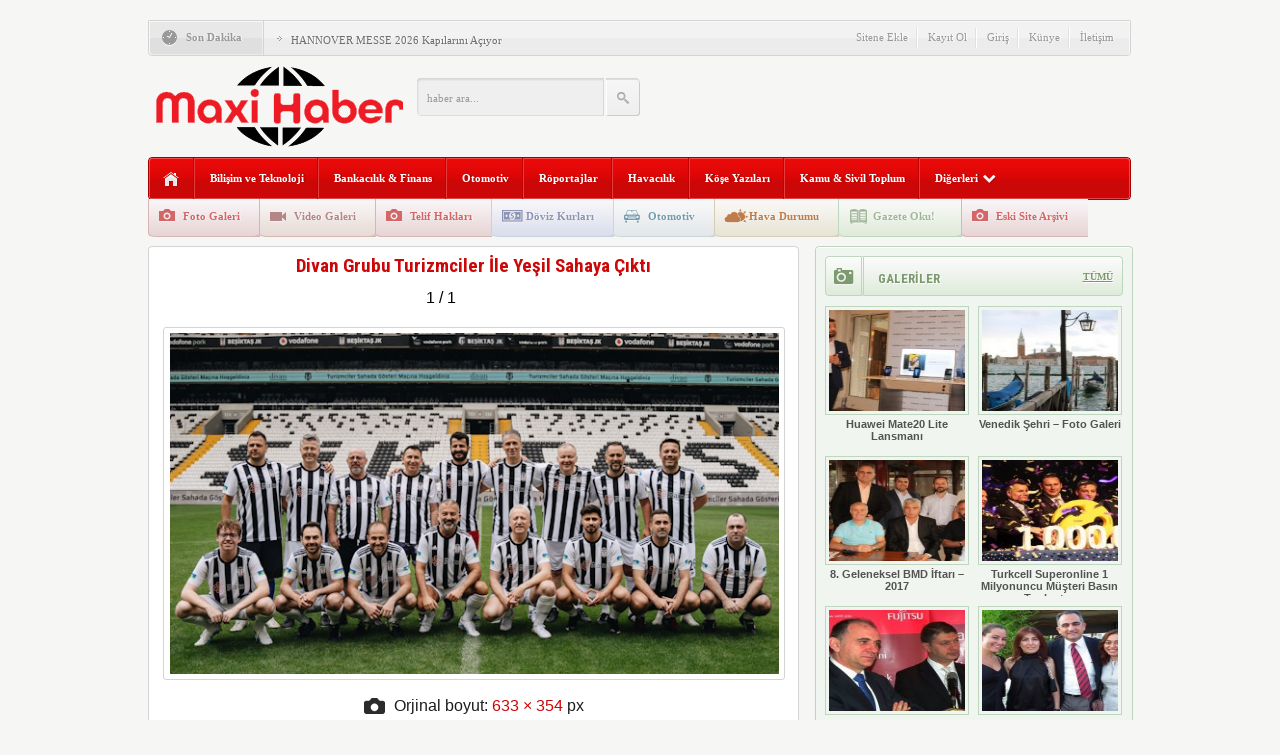

--- FILE ---
content_type: text/html; charset=UTF-8
request_url: https://www.maxihaber.net/divan-grubu-turizmciler-ile-yesil-sahaya-cikti/mh_divan_grubu_yesil_sahada/
body_size: 12615
content:
<!DOCTYPE html PUBLIC "-//W3C//DTD XHTML 1.0 Transitional//EN" "http://www.w3.org/TR/xhtml1/DTD/xhtml1-transitional.dtd">
<html xmlns="http://www.w3.org/1999/xhtml" xml:lang="tr" lang="tr">
<head>
	<meta http-equiv="content-type" content="text/html; charset=utf-8" />
    <meta name="viewport" content="width=device-width, initial-scale=1, maximum-scale=1">
	<title>mh_divan_grubu_yesil_sahada - Maxi Haber  &raquo;  Maxi Haber  2004&#039;den beri yayındayız</title>
	<meta name="content-language" content="tr" />
    <meta name="rating" content="general" />
    <link rel="stylesheet" type="text/css" media="screen" href="https://www.maxihaber.net/wp-content/themes/HaberMatikV3/style.css" /> 
    <link rel="stylesheet" type="text/css" href="https://www.maxihaber.net/wp-content/themes/HaberMatikV3/v3.css" />
     <link rel="stylesheet" type="text/css" href="https://www.maxihaber.net/wp-content/themes/HaberMatikV3/css/kirmizi.css" />
    <link href='https://fonts.googleapis.com/css?family=Roboto+Condensed:700&subset=latin,latin-ext' rel='stylesheet' type='text/css'/>
	<script type="text/javascript" src="https://www.maxihaber.net/wp-content/themes/HaberMatikV3/js/jquery-1.8.3.min.js"></script>
	<script type="text/javascript" src="https://www.maxihaber.net/wp-content/themes/HaberMatikV3/js/v3.js"></script>
	<script type="text/javascript">
	$(document).ready(function(){function a(a){var b="islem=namaz&sehir="+a;$.ajax({type:"POST",data:b,url:"https://www.maxihaber.net/wp-content/themes/HaberMatikV3/lib/faziletapi.php",success:function(a){$(".namazicerik").html(a)},error:function(){$(".namazicerik").html("<strong>HATA<br /><span>Ajax Error</span></strong>")}})}function b(){var a="islem=hadis";$.ajax({type:"POST",data:a,url:"https://www.maxihaber.net/wp-content/themes/HaberMatikV3/lib/faziletapi.php",success:function(a){$(".hadisicerik").html(a)},error:function(){$(".hadisicerik").html("<strong>HATA<br /><span>Ajax Error</span></strong>")}})}$(".namazsehir").on("change",function(){$(".namazicerik").html('<div class="yukleniyor">Yükleniyor<br><img src="https://www.maxihaber.net/wp-content/themes/HaberMatikV3/images/hava/spinner.gif" width="66" height="66" /></div>'),sehir=$(this).val(),a(sehir)}).change(),b()}),$(document).ready(function(){$("#slider").easySlider({nextId:"slidersurnext",prevId:"slidersurprev"}),$("a.font-down").click(function(){var a=$(".font-dinamik p").css("font-size").split("px"),b=parseInt(a[0])-1;return b>9&&($(".font-dinamik p").css("font-size",b+"px"),$(".font-dinamik strong").css("font-size",b+"px"),$(".font-dinamik a").css("font-size",b+"px"),$(".font-dinamik span").css("font-size",b+"px"),$(".font-dinamik p").css("line-height",b+5+"px")),!1}),$("a.font-up").click(function(){var a=$(".font-dinamik p").css("font-size").split("px"),b=parseInt(a[0])+1;return b<30&&($(".font-dinamik p").css("font-size",b+"px"),$(".font-dinamik strong").css("font-size",b+"px"),$(".font-dinamik a").css("font-size",b+"px"),$(".font-dinamik span").css("font-size",b+"px"),$(".font-dinamik p").css("line-height",b+5+"px")),!1})});
	</script>
    <link rel="alternate" type="application/rss+xml" title="RSS 2.0" href="https://www.maxihaber.net/feed/" />
    <link rel="alternate" type="text/xml" title="RSS .92" href="https://www.maxihaber.net/feed/rss/" />
    <link rel="alternate" type="application/atom+xml" title="Atom 0.3" href="https://www.maxihaber.net/feed/atom/" /> 
    <link rel="pingback" href="https://www.maxihaber.net/xmlrpc.php" />
    <meta name='robots' content='index, follow, max-image-preview:large, max-snippet:-1, max-video-preview:-1' />

	<!-- This site is optimized with the Yoast SEO plugin v22.6 - https://yoast.com/wordpress/plugins/seo/ -->
	<link rel="canonical" href="https://www.maxihaber.net/divan-grubu-turizmciler-ile-yesil-sahaya-cikti/mh_divan_grubu_yesil_sahada/" />
	<meta property="og:locale" content="tr_TR" />
	<meta property="og:type" content="article" />
	<meta property="og:title" content="mh_divan_grubu_yesil_sahada - Maxi Haber" />
	<meta property="og:url" content="https://www.maxihaber.net/divan-grubu-turizmciler-ile-yesil-sahaya-cikti/mh_divan_grubu_yesil_sahada/" />
	<meta property="og:site_name" content="Maxi Haber" />
	<meta property="og:image" content="https://www.maxihaber.net/divan-grubu-turizmciler-ile-yesil-sahaya-cikti/mh_divan_grubu_yesil_sahada" />
	<meta property="og:image:width" content="1" />
	<meta property="og:image:height" content="1" />
	<meta property="og:image:type" content="image/jpeg" />
	<meta name="twitter:card" content="summary_large_image" />
	<script type="application/ld+json" class="yoast-schema-graph">{"@context":"https://schema.org","@graph":[{"@type":"WebPage","@id":"https://www.maxihaber.net/divan-grubu-turizmciler-ile-yesil-sahaya-cikti/mh_divan_grubu_yesil_sahada/","url":"https://www.maxihaber.net/divan-grubu-turizmciler-ile-yesil-sahaya-cikti/mh_divan_grubu_yesil_sahada/","name":"mh_divan_grubu_yesil_sahada - Maxi Haber","isPartOf":{"@id":"https://www.maxihaber.net/#website"},"primaryImageOfPage":{"@id":"https://www.maxihaber.net/divan-grubu-turizmciler-ile-yesil-sahaya-cikti/mh_divan_grubu_yesil_sahada/#primaryimage"},"image":{"@id":"https://www.maxihaber.net/divan-grubu-turizmciler-ile-yesil-sahaya-cikti/mh_divan_grubu_yesil_sahada/#primaryimage"},"thumbnailUrl":"https://www.maxihaber.net/wp-content/uploads/2023/06/mh_divan_grubu_yesil_sahada.jpg","datePublished":"2023-06-16T01:14:45+00:00","dateModified":"2023-06-16T01:14:45+00:00","breadcrumb":{"@id":"https://www.maxihaber.net/divan-grubu-turizmciler-ile-yesil-sahaya-cikti/mh_divan_grubu_yesil_sahada/#breadcrumb"},"inLanguage":"tr","potentialAction":[{"@type":"ReadAction","target":["https://www.maxihaber.net/divan-grubu-turizmciler-ile-yesil-sahaya-cikti/mh_divan_grubu_yesil_sahada/"]}]},{"@type":"ImageObject","inLanguage":"tr","@id":"https://www.maxihaber.net/divan-grubu-turizmciler-ile-yesil-sahaya-cikti/mh_divan_grubu_yesil_sahada/#primaryimage","url":"https://www.maxihaber.net/wp-content/uploads/2023/06/mh_divan_grubu_yesil_sahada.jpg","contentUrl":"https://www.maxihaber.net/wp-content/uploads/2023/06/mh_divan_grubu_yesil_sahada.jpg","width":633,"height":354},{"@type":"BreadcrumbList","@id":"https://www.maxihaber.net/divan-grubu-turizmciler-ile-yesil-sahaya-cikti/mh_divan_grubu_yesil_sahada/#breadcrumb","itemListElement":[{"@type":"ListItem","position":1,"name":"Ana sayfa","item":"https://www.maxihaber.net/"},{"@type":"ListItem","position":2,"name":"Divan Grubu Turizmciler İle Yeşil Sahaya Çıktı","item":"https://www.maxihaber.net/divan-grubu-turizmciler-ile-yesil-sahaya-cikti/"},{"@type":"ListItem","position":3,"name":"mh_divan_grubu_yesil_sahada"}]},{"@type":"WebSite","@id":"https://www.maxihaber.net/#website","url":"https://www.maxihaber.net/","name":"Maxi Haber","description":"2004&#039;den beri yayındayız","publisher":{"@id":"https://www.maxihaber.net/#organization"},"potentialAction":[{"@type":"SearchAction","target":{"@type":"EntryPoint","urlTemplate":"https://www.maxihaber.net/?s={search_term_string}"},"query-input":"required name=search_term_string"}],"inLanguage":"tr"},{"@type":"Organization","@id":"https://www.maxihaber.net/#organization","name":"Maxi Haber","url":"https://www.maxihaber.net/","logo":{"@type":"ImageObject","inLanguage":"tr","@id":"https://www.maxihaber.net/#/schema/logo/image/","url":"https://www.maxihaber.net/wp-content/uploads/2021/12/logo_yuksek_beyaz_fon_georgia_bold.png","contentUrl":"https://www.maxihaber.net/wp-content/uploads/2021/12/logo_yuksek_beyaz_fon_georgia_bold.png","width":5000,"height":2000,"caption":"Maxi Haber"},"image":{"@id":"https://www.maxihaber.net/#/schema/logo/image/"}}]}</script>
	<!-- / Yoast SEO plugin. -->


<link rel="alternate" type="application/rss+xml" title="Maxi Haber &raquo; mh_divan_grubu_yesil_sahada yorum beslemesi" href="https://www.maxihaber.net/divan-grubu-turizmciler-ile-yesil-sahaya-cikti/mh_divan_grubu_yesil_sahada/feed/" />
<script type="text/javascript">
window._wpemojiSettings = {"baseUrl":"https:\/\/s.w.org\/images\/core\/emoji\/14.0.0\/72x72\/","ext":".png","svgUrl":"https:\/\/s.w.org\/images\/core\/emoji\/14.0.0\/svg\/","svgExt":".svg","source":{"concatemoji":"https:\/\/www.maxihaber.net\/wp-includes\/js\/wp-emoji-release.min.js?ver=6.3"}};
/*! This file is auto-generated */
!function(i,n){var o,s,e;function c(e){try{var t={supportTests:e,timestamp:(new Date).valueOf()};sessionStorage.setItem(o,JSON.stringify(t))}catch(e){}}function p(e,t,n){e.clearRect(0,0,e.canvas.width,e.canvas.height),e.fillText(t,0,0);var t=new Uint32Array(e.getImageData(0,0,e.canvas.width,e.canvas.height).data),r=(e.clearRect(0,0,e.canvas.width,e.canvas.height),e.fillText(n,0,0),new Uint32Array(e.getImageData(0,0,e.canvas.width,e.canvas.height).data));return t.every(function(e,t){return e===r[t]})}function u(e,t,n){switch(t){case"flag":return n(e,"\ud83c\udff3\ufe0f\u200d\u26a7\ufe0f","\ud83c\udff3\ufe0f\u200b\u26a7\ufe0f")?!1:!n(e,"\ud83c\uddfa\ud83c\uddf3","\ud83c\uddfa\u200b\ud83c\uddf3")&&!n(e,"\ud83c\udff4\udb40\udc67\udb40\udc62\udb40\udc65\udb40\udc6e\udb40\udc67\udb40\udc7f","\ud83c\udff4\u200b\udb40\udc67\u200b\udb40\udc62\u200b\udb40\udc65\u200b\udb40\udc6e\u200b\udb40\udc67\u200b\udb40\udc7f");case"emoji":return!n(e,"\ud83e\udef1\ud83c\udffb\u200d\ud83e\udef2\ud83c\udfff","\ud83e\udef1\ud83c\udffb\u200b\ud83e\udef2\ud83c\udfff")}return!1}function f(e,t,n){var r="undefined"!=typeof WorkerGlobalScope&&self instanceof WorkerGlobalScope?new OffscreenCanvas(300,150):i.createElement("canvas"),a=r.getContext("2d",{willReadFrequently:!0}),o=(a.textBaseline="top",a.font="600 32px Arial",{});return e.forEach(function(e){o[e]=t(a,e,n)}),o}function t(e){var t=i.createElement("script");t.src=e,t.defer=!0,i.head.appendChild(t)}"undefined"!=typeof Promise&&(o="wpEmojiSettingsSupports",s=["flag","emoji"],n.supports={everything:!0,everythingExceptFlag:!0},e=new Promise(function(e){i.addEventListener("DOMContentLoaded",e,{once:!0})}),new Promise(function(t){var n=function(){try{var e=JSON.parse(sessionStorage.getItem(o));if("object"==typeof e&&"number"==typeof e.timestamp&&(new Date).valueOf()<e.timestamp+604800&&"object"==typeof e.supportTests)return e.supportTests}catch(e){}return null}();if(!n){if("undefined"!=typeof Worker&&"undefined"!=typeof OffscreenCanvas&&"undefined"!=typeof URL&&URL.createObjectURL&&"undefined"!=typeof Blob)try{var e="postMessage("+f.toString()+"("+[JSON.stringify(s),u.toString(),p.toString()].join(",")+"));",r=new Blob([e],{type:"text/javascript"}),a=new Worker(URL.createObjectURL(r),{name:"wpTestEmojiSupports"});return void(a.onmessage=function(e){c(n=e.data),a.terminate(),t(n)})}catch(e){}c(n=f(s,u,p))}t(n)}).then(function(e){for(var t in e)n.supports[t]=e[t],n.supports.everything=n.supports.everything&&n.supports[t],"flag"!==t&&(n.supports.everythingExceptFlag=n.supports.everythingExceptFlag&&n.supports[t]);n.supports.everythingExceptFlag=n.supports.everythingExceptFlag&&!n.supports.flag,n.DOMReady=!1,n.readyCallback=function(){n.DOMReady=!0}}).then(function(){return e}).then(function(){var e;n.supports.everything||(n.readyCallback(),(e=n.source||{}).concatemoji?t(e.concatemoji):e.wpemoji&&e.twemoji&&(t(e.twemoji),t(e.wpemoji)))}))}((window,document),window._wpemojiSettings);
</script>
<style type="text/css">
img.wp-smiley,
img.emoji {
	display: inline !important;
	border: none !important;
	box-shadow: none !important;
	height: 1em !important;
	width: 1em !important;
	margin: 0 0.07em !important;
	vertical-align: -0.1em !important;
	background: none !important;
	padding: 0 !important;
}
</style>
	
<link rel='stylesheet' id='wp-block-library-css' href='https://www.maxihaber.net/wp-includes/css/dist/block-library/style.min.css?ver=6.3' type='text/css' media='all' />
<style id='classic-theme-styles-inline-css' type='text/css'>
/*! This file is auto-generated */
.wp-block-button__link{color:#fff;background-color:#32373c;border-radius:9999px;box-shadow:none;text-decoration:none;padding:calc(.667em + 2px) calc(1.333em + 2px);font-size:1.125em}.wp-block-file__button{background:#32373c;color:#fff;text-decoration:none}
</style>
<style id='global-styles-inline-css' type='text/css'>
body{--wp--preset--color--black: #000000;--wp--preset--color--cyan-bluish-gray: #abb8c3;--wp--preset--color--white: #ffffff;--wp--preset--color--pale-pink: #f78da7;--wp--preset--color--vivid-red: #cf2e2e;--wp--preset--color--luminous-vivid-orange: #ff6900;--wp--preset--color--luminous-vivid-amber: #fcb900;--wp--preset--color--light-green-cyan: #7bdcb5;--wp--preset--color--vivid-green-cyan: #00d084;--wp--preset--color--pale-cyan-blue: #8ed1fc;--wp--preset--color--vivid-cyan-blue: #0693e3;--wp--preset--color--vivid-purple: #9b51e0;--wp--preset--gradient--vivid-cyan-blue-to-vivid-purple: linear-gradient(135deg,rgba(6,147,227,1) 0%,rgb(155,81,224) 100%);--wp--preset--gradient--light-green-cyan-to-vivid-green-cyan: linear-gradient(135deg,rgb(122,220,180) 0%,rgb(0,208,130) 100%);--wp--preset--gradient--luminous-vivid-amber-to-luminous-vivid-orange: linear-gradient(135deg,rgba(252,185,0,1) 0%,rgba(255,105,0,1) 100%);--wp--preset--gradient--luminous-vivid-orange-to-vivid-red: linear-gradient(135deg,rgba(255,105,0,1) 0%,rgb(207,46,46) 100%);--wp--preset--gradient--very-light-gray-to-cyan-bluish-gray: linear-gradient(135deg,rgb(238,238,238) 0%,rgb(169,184,195) 100%);--wp--preset--gradient--cool-to-warm-spectrum: linear-gradient(135deg,rgb(74,234,220) 0%,rgb(151,120,209) 20%,rgb(207,42,186) 40%,rgb(238,44,130) 60%,rgb(251,105,98) 80%,rgb(254,248,76) 100%);--wp--preset--gradient--blush-light-purple: linear-gradient(135deg,rgb(255,206,236) 0%,rgb(152,150,240) 100%);--wp--preset--gradient--blush-bordeaux: linear-gradient(135deg,rgb(254,205,165) 0%,rgb(254,45,45) 50%,rgb(107,0,62) 100%);--wp--preset--gradient--luminous-dusk: linear-gradient(135deg,rgb(255,203,112) 0%,rgb(199,81,192) 50%,rgb(65,88,208) 100%);--wp--preset--gradient--pale-ocean: linear-gradient(135deg,rgb(255,245,203) 0%,rgb(182,227,212) 50%,rgb(51,167,181) 100%);--wp--preset--gradient--electric-grass: linear-gradient(135deg,rgb(202,248,128) 0%,rgb(113,206,126) 100%);--wp--preset--gradient--midnight: linear-gradient(135deg,rgb(2,3,129) 0%,rgb(40,116,252) 100%);--wp--preset--font-size--small: 13px;--wp--preset--font-size--medium: 20px;--wp--preset--font-size--large: 36px;--wp--preset--font-size--x-large: 42px;--wp--preset--spacing--20: 0.44rem;--wp--preset--spacing--30: 0.67rem;--wp--preset--spacing--40: 1rem;--wp--preset--spacing--50: 1.5rem;--wp--preset--spacing--60: 2.25rem;--wp--preset--spacing--70: 3.38rem;--wp--preset--spacing--80: 5.06rem;--wp--preset--shadow--natural: 6px 6px 9px rgba(0, 0, 0, 0.2);--wp--preset--shadow--deep: 12px 12px 50px rgba(0, 0, 0, 0.4);--wp--preset--shadow--sharp: 6px 6px 0px rgba(0, 0, 0, 0.2);--wp--preset--shadow--outlined: 6px 6px 0px -3px rgba(255, 255, 255, 1), 6px 6px rgba(0, 0, 0, 1);--wp--preset--shadow--crisp: 6px 6px 0px rgba(0, 0, 0, 1);}:where(.is-layout-flex){gap: 0.5em;}:where(.is-layout-grid){gap: 0.5em;}body .is-layout-flow > .alignleft{float: left;margin-inline-start: 0;margin-inline-end: 2em;}body .is-layout-flow > .alignright{float: right;margin-inline-start: 2em;margin-inline-end: 0;}body .is-layout-flow > .aligncenter{margin-left: auto !important;margin-right: auto !important;}body .is-layout-constrained > .alignleft{float: left;margin-inline-start: 0;margin-inline-end: 2em;}body .is-layout-constrained > .alignright{float: right;margin-inline-start: 2em;margin-inline-end: 0;}body .is-layout-constrained > .aligncenter{margin-left: auto !important;margin-right: auto !important;}body .is-layout-constrained > :where(:not(.alignleft):not(.alignright):not(.alignfull)){max-width: var(--wp--style--global--content-size);margin-left: auto !important;margin-right: auto !important;}body .is-layout-constrained > .alignwide{max-width: var(--wp--style--global--wide-size);}body .is-layout-flex{display: flex;}body .is-layout-flex{flex-wrap: wrap;align-items: center;}body .is-layout-flex > *{margin: 0;}body .is-layout-grid{display: grid;}body .is-layout-grid > *{margin: 0;}:where(.wp-block-columns.is-layout-flex){gap: 2em;}:where(.wp-block-columns.is-layout-grid){gap: 2em;}:where(.wp-block-post-template.is-layout-flex){gap: 1.25em;}:where(.wp-block-post-template.is-layout-grid){gap: 1.25em;}.has-black-color{color: var(--wp--preset--color--black) !important;}.has-cyan-bluish-gray-color{color: var(--wp--preset--color--cyan-bluish-gray) !important;}.has-white-color{color: var(--wp--preset--color--white) !important;}.has-pale-pink-color{color: var(--wp--preset--color--pale-pink) !important;}.has-vivid-red-color{color: var(--wp--preset--color--vivid-red) !important;}.has-luminous-vivid-orange-color{color: var(--wp--preset--color--luminous-vivid-orange) !important;}.has-luminous-vivid-amber-color{color: var(--wp--preset--color--luminous-vivid-amber) !important;}.has-light-green-cyan-color{color: var(--wp--preset--color--light-green-cyan) !important;}.has-vivid-green-cyan-color{color: var(--wp--preset--color--vivid-green-cyan) !important;}.has-pale-cyan-blue-color{color: var(--wp--preset--color--pale-cyan-blue) !important;}.has-vivid-cyan-blue-color{color: var(--wp--preset--color--vivid-cyan-blue) !important;}.has-vivid-purple-color{color: var(--wp--preset--color--vivid-purple) !important;}.has-black-background-color{background-color: var(--wp--preset--color--black) !important;}.has-cyan-bluish-gray-background-color{background-color: var(--wp--preset--color--cyan-bluish-gray) !important;}.has-white-background-color{background-color: var(--wp--preset--color--white) !important;}.has-pale-pink-background-color{background-color: var(--wp--preset--color--pale-pink) !important;}.has-vivid-red-background-color{background-color: var(--wp--preset--color--vivid-red) !important;}.has-luminous-vivid-orange-background-color{background-color: var(--wp--preset--color--luminous-vivid-orange) !important;}.has-luminous-vivid-amber-background-color{background-color: var(--wp--preset--color--luminous-vivid-amber) !important;}.has-light-green-cyan-background-color{background-color: var(--wp--preset--color--light-green-cyan) !important;}.has-vivid-green-cyan-background-color{background-color: var(--wp--preset--color--vivid-green-cyan) !important;}.has-pale-cyan-blue-background-color{background-color: var(--wp--preset--color--pale-cyan-blue) !important;}.has-vivid-cyan-blue-background-color{background-color: var(--wp--preset--color--vivid-cyan-blue) !important;}.has-vivid-purple-background-color{background-color: var(--wp--preset--color--vivid-purple) !important;}.has-black-border-color{border-color: var(--wp--preset--color--black) !important;}.has-cyan-bluish-gray-border-color{border-color: var(--wp--preset--color--cyan-bluish-gray) !important;}.has-white-border-color{border-color: var(--wp--preset--color--white) !important;}.has-pale-pink-border-color{border-color: var(--wp--preset--color--pale-pink) !important;}.has-vivid-red-border-color{border-color: var(--wp--preset--color--vivid-red) !important;}.has-luminous-vivid-orange-border-color{border-color: var(--wp--preset--color--luminous-vivid-orange) !important;}.has-luminous-vivid-amber-border-color{border-color: var(--wp--preset--color--luminous-vivid-amber) !important;}.has-light-green-cyan-border-color{border-color: var(--wp--preset--color--light-green-cyan) !important;}.has-vivid-green-cyan-border-color{border-color: var(--wp--preset--color--vivid-green-cyan) !important;}.has-pale-cyan-blue-border-color{border-color: var(--wp--preset--color--pale-cyan-blue) !important;}.has-vivid-cyan-blue-border-color{border-color: var(--wp--preset--color--vivid-cyan-blue) !important;}.has-vivid-purple-border-color{border-color: var(--wp--preset--color--vivid-purple) !important;}.has-vivid-cyan-blue-to-vivid-purple-gradient-background{background: var(--wp--preset--gradient--vivid-cyan-blue-to-vivid-purple) !important;}.has-light-green-cyan-to-vivid-green-cyan-gradient-background{background: var(--wp--preset--gradient--light-green-cyan-to-vivid-green-cyan) !important;}.has-luminous-vivid-amber-to-luminous-vivid-orange-gradient-background{background: var(--wp--preset--gradient--luminous-vivid-amber-to-luminous-vivid-orange) !important;}.has-luminous-vivid-orange-to-vivid-red-gradient-background{background: var(--wp--preset--gradient--luminous-vivid-orange-to-vivid-red) !important;}.has-very-light-gray-to-cyan-bluish-gray-gradient-background{background: var(--wp--preset--gradient--very-light-gray-to-cyan-bluish-gray) !important;}.has-cool-to-warm-spectrum-gradient-background{background: var(--wp--preset--gradient--cool-to-warm-spectrum) !important;}.has-blush-light-purple-gradient-background{background: var(--wp--preset--gradient--blush-light-purple) !important;}.has-blush-bordeaux-gradient-background{background: var(--wp--preset--gradient--blush-bordeaux) !important;}.has-luminous-dusk-gradient-background{background: var(--wp--preset--gradient--luminous-dusk) !important;}.has-pale-ocean-gradient-background{background: var(--wp--preset--gradient--pale-ocean) !important;}.has-electric-grass-gradient-background{background: var(--wp--preset--gradient--electric-grass) !important;}.has-midnight-gradient-background{background: var(--wp--preset--gradient--midnight) !important;}.has-small-font-size{font-size: var(--wp--preset--font-size--small) !important;}.has-medium-font-size{font-size: var(--wp--preset--font-size--medium) !important;}.has-large-font-size{font-size: var(--wp--preset--font-size--large) !important;}.has-x-large-font-size{font-size: var(--wp--preset--font-size--x-large) !important;}
.wp-block-navigation a:where(:not(.wp-element-button)){color: inherit;}
:where(.wp-block-post-template.is-layout-flex){gap: 1.25em;}:where(.wp-block-post-template.is-layout-grid){gap: 1.25em;}
:where(.wp-block-columns.is-layout-flex){gap: 2em;}:where(.wp-block-columns.is-layout-grid){gap: 2em;}
.wp-block-pullquote{font-size: 1.5em;line-height: 1.6;}
</style>
<link rel="https://api.w.org/" href="https://www.maxihaber.net/wp-json/" /><link rel="alternate" type="application/json" href="https://www.maxihaber.net/wp-json/wp/v2/media/56000" /><link rel='shortlink' href='https://www.maxihaber.net/?p=56000' />
<link rel="alternate" type="application/json+oembed" href="https://www.maxihaber.net/wp-json/oembed/1.0/embed?url=https%3A%2F%2Fwww.maxihaber.net%2Fdivan-grubu-turizmciler-ile-yesil-sahaya-cikti%2Fmh_divan_grubu_yesil_sahada%2F" />
<link rel="alternate" type="text/xml+oembed" href="https://www.maxihaber.net/wp-json/oembed/1.0/embed?url=https%3A%2F%2Fwww.maxihaber.net%2Fdivan-grubu-turizmciler-ile-yesil-sahaya-cikti%2Fmh_divan_grubu_yesil_sahada%2F&#038;format=xml" />

 
<!-- HaberMatik Mobil V1.1 --> 
 
 

 
<!-- HaberMatik V3.2 --> 
 
 
<script type="text/javascript">

var HMthemeUri = 'https://www.maxihaber.net/wp-content/themes/HaberMatikV3'; 

</script>    <meta property="fb:app_id" content="" />
    <meta property="og:title" content="mh_divan_grubu_yesil_sahada" />
    <meta property="og:type" content="article" />
    <meta property="og:description" content="" />
    <meta property="og:image" content="" />
    <meta property="og:url" content="https://www.maxihaber.net/divan-grubu-turizmciler-ile-yesil-sahaya-cikti/mh_divan_grubu_yesil_sahada/" /> 
	<link rel="shortcut icon" href="https://www.maxihaber.net/wp-content/uploads/2020/04/maxihaber_favicon.jpg" />
</head>
<body data-rsssl=1  class="attachment attachment-template-default single single-attachment postid-56000 attachmentid-56000 attachment-jpeg">
<div class="hmv3">		
	<div class="header">
          
   
		<div class="sondakika">
			<div class="sonsol"> <p>Son Dakika</p> </div>
			<div class="sonorta">
				<p class="icon"><img src="https://www.maxihaber.net/wp-content/themes/HaberMatikV3/images/index_10x2.png" alt="HaberMatik V3.2" /></p>
				<ul id="son_dakika" class="jcarousel-skin-tango">
		       					<li>
						<a href="https://www.maxihaber.net/hannover-messe-2026-kapilarini-aciyor/">HANNOVER MESSE 2026 Kapılarını Açıyor</a>
					</li>
				  					<li>
						<a href="https://www.maxihaber.net/gt-hijyen-toplantisi-saniter-laboratuvarinda-yapildi/">GT Hijyen Toplantısı, Saniter Laboratuvarı&#8217;nda Yapıldı</a>
					</li>
				  					<li>
						<a href="https://www.maxihaber.net/excaliburdan-315-inc-kavisli-yeni-nesil-monitor/">Excalibur’dan 31,5 inç Kavisli Yeni Nesil Monitör</a>
					</li>
				  					<li>
						<a href="https://www.maxihaber.net/letape-marmaris-by-tour-de-france-marmariste-duzenleniyor/">L’Etape Marmaris by Tour de France Marmaris’te Düzenleniyor</a>
					</li>
				  					<li>
						<a href="https://www.maxihaber.net/govee-yeni-nesil-akilli-aydinlatma-urunlerini-tanitti/">Govee, Yeni Nesil Akıllı Aydınlatma Ürünlerini Tanıttı</a>
					</li>
				  					<li>
						<a href="https://www.maxihaber.net/casa-botter-sevgilerle-bedri-rahmi-eyuboglu-sergisine-ev-sahipligi-yapiyor/">Casa Botter, “Sevgilerle, Bedri Rahmi Eyüboğlu” Sergisine Ev Sahipliği Yapıyor</a>
					</li>
				  					<li>
						<a href="https://www.maxihaber.net/yased-akademi-5-yilda-55-ilde-1300-ogrenciye-ulasti/">YASED Akademi, 5 Yılda 55 İlde 1300 Öğrenciye Ulaştı</a>
					</li>
				  					<li>
						<a href="https://www.maxihaber.net/turkish-travel-market-ttm-2026-turizm-profesyonellerini-agirlayacak/">Turkish Travel Market (TTM 2026), Turizm Profesyonellerini Ağırlayacak</a>
					</li>
				  					<li>
						<a href="https://www.maxihaber.net/is-bankasi-yeni-programi-is-blacki-tanitti/">İş Bankası, Yeni Programı İş Black’i Tanıttı</a>
					</li>
				  					<li>
						<a href="https://www.maxihaber.net/yeni-yazarkasapos-modeli-turkiye-genelindeki-vestel-magazalarinda-satisa-sunuldu/">Yeni YazarkasaPOS Modeli, Türkiye Genelindeki Vestel Mağazalarında Satışa Sunuldu</a>
					</li>
				   	
				</ul>
				<p class="haber"></p>
				<ul class="menus">
					<li> <a href="https://www.maxihaber.net/sitene-ekle">Sitene Ekle</a> <span></span> </li>
					<li> <a href="https://www.maxihaber.net/kayit-ol">Kayıt Ol</a> <span></span> </li>
					<li> <a href="https://www.maxihaber.net/giris">Giriş</a> <span></span> </li>
					<li> <a href="https://www.maxihaber.net/kunye">Künye</a> <span></span> </li>
					<li> <a href="https://www.maxihaber.net/kunye">İletişim</a> </li>					
				</ul>
			</div>
			<div class="sonsag"> <img src="https://www.maxihaber.net/wp-content/themes/HaberMatikV3/images/index_07.png" alt="" /> </div>
		</div> <!--son dakika-->
		<div class="temiz"></div>
		 			<h1 class="logo"><a href="https://www.maxihaber.net"><img src="https://www.maxihaber.net/wp-content/uploads/maxihaber_yeni_logo.png" title="Maxi Haber" alt="logo" /></a></h1>
          <form action="https://www.maxihaber.net/" method="get">
	<input type="text"  class="arama" style="line-height:38px" name="s" value="haber ara...  " onblur="if(this.value==''){this.value=defaultValue}" onfocus="if(this.value == defaultValue){this.value=''}" />
			<input type="submit" class="ara" value="" />
           </form> 
		<div class="reklam2">
            
          
                 </div><div class="temiz"></div>
        		<div class="menubg">
                 <div class="home"><a href="https://www.maxihaber.net" title="Ana Sayfa"></a></div>
			 <div class="menu-ust-menu-container"><ul id="menu-ust-menu" class="menu"><li id="menu-item-18" class="menu-item menu-item-type-taxonomy menu-item-object-category menu-item-18"><a href="https://www.maxihaber.net/kategori/teknoloji/">Bilişim ve Teknoloji</a></li>
<li id="menu-item-114" class="menu-item menu-item-type-taxonomy menu-item-object-category menu-item-114"><a href="https://www.maxihaber.net/kategori/bankacilik-finans/">Bankacılık &#038; Finans</a></li>
<li id="menu-item-119" class="menu-item menu-item-type-taxonomy menu-item-object-category menu-item-119"><a href="https://www.maxihaber.net/kategori/otomotiv/">Otomotiv</a></li>
<li id="menu-item-19" class="menu-item menu-item-type-taxonomy menu-item-object-category menu-item-19"><a href="https://www.maxihaber.net/kategori/roportajlar/">Röportajlar</a></li>
<li id="menu-item-116" class="menu-item menu-item-type-taxonomy menu-item-object-category menu-item-116"><a href="https://www.maxihaber.net/kategori/havacilik/">Havacılık</a></li>
<li id="menu-item-117" class="menu-item menu-item-type-taxonomy menu-item-object-category menu-item-117"><a href="https://www.maxihaber.net/kategori/kose-yazilari/">Köşe Yazıları</a></li>
<li id="menu-item-121" class="menu-item menu-item-type-taxonomy menu-item-object-category menu-item-121"><a href="https://www.maxihaber.net/kategori/kamu-sivil-toplum/">Kamu &#038; Sivil Toplum</a></li>
<li id="menu-item-123" class="menu-item menu-item-type-custom menu-item-object-custom menu-item-has-children menu-item-123"><a href="#">Diğerleri</a>
<ul class="sub-menu">
	<li id="menu-item-2618" class="menu-item menu-item-type-taxonomy menu-item-object-category menu-item-2618"><a href="https://www.maxihaber.net/kategori/advertorial/">Advertorial</a></li>
	<li id="menu-item-120" class="menu-item menu-item-type-taxonomy menu-item-object-category menu-item-120"><a href="https://www.maxihaber.net/kategori/eglence/">Eğlence</a></li>
	<li id="menu-item-118" class="menu-item menu-item-type-taxonomy menu-item-object-category menu-item-118"><a href="https://www.maxihaber.net/kategori/kultur-sanat/">Kültür Sanat</a></li>
	<li id="menu-item-122" class="menu-item menu-item-type-taxonomy menu-item-object-category menu-item-122"><a href="https://www.maxihaber.net/kategori/yeme-icme-kulturu/">Yeme İçme Kültürü</a></li>
</ul>
</li>
</ul></div>             
              <!--ustmenu-->
			<div class="alt_ikon_menu">
            <ul id="menu-alt-menu" class="Navigation"><li id="menu-item-64" class="foto menu-item menu-item-type-custom menu-item-object-custom menu-item-64"><a href="https://www.maxihaber.net/galeri">Foto Galeri</a></li>
<li id="menu-item-65" class="video menu-item menu-item-type-custom menu-item-object-custom menu-item-65"><a href="https://www.maxihaber.net/video">Video Galeri</a></li>
<li id="menu-item-1534" class="menu-item menu-item-type-post_type menu-item-object-page menu-item-1534"><a href="https://www.maxihaber.net/telif-haklari/">Telif Hakları</a></li>
<li id="menu-item-97" class="finans menu-item menu-item-type-post_type menu-item-object-page menu-item-97"><a href="https://www.maxihaber.net/finans/">Döviz  Kurları</a></li>
<li id="menu-item-104" class="oto menu-item menu-item-type-taxonomy menu-item-object-category menu-item-104"><a href="https://www.maxihaber.net/kategori/otomotiv/">Otomotiv</a></li>
<li id="menu-item-99" class="hava menu-item menu-item-type-post_type menu-item-object-page menu-item-99"><a href="https://www.maxihaber.net/hava-durumu/">Hava   Durumu</a></li>
<li id="menu-item-98" class="gazete menu-item menu-item-type-post_type menu-item-object-page menu-item-98"><a href="https://www.maxihaber.net/gazete-mansetleri/">Gazete  Oku!</a></li>
<li id="menu-item-774" class="menu-item menu-item-type-custom menu-item-object-custom menu-item-774"><a href="https://www.maxihaber.net/index2.htm">Eski Site Arşivi</a></li>
</ul>			</div> <!--altmenu-->
		</div> <!--menu-->
		<div class="temiz"> </div>
        </div> <!-- /header--> 
 <div class="sol">
    	<div class="detay">
				
			<div class="temiz"></div> 
                   
			<div class="yazi-alan ">
				<div class="temiz"></div>   
		
			<div class="detay-kap">
				<div class="top"></div>
				<div class="temiz"> </div>
				<div class="orta">
					
					<div class="haber tCenter">
                <h1>				<a href="https://www.maxihaber.net/divan-grubu-turizmciler-ile-yesil-sahaya-cikti/" title="Divan Grubu Turizmciler İle Yeşil Sahaya Çıktı" rel="gallery">Divan Grubu Turizmciler İle Yeşil Sahaya Çıktı <span class="meta-nav"></span>  </a>
				 
                </h1>
                			
               
                <center>
             <div class="attach_ss">
                
                  <div class="sol_ok"></div>
<div class="number">
 1 / 1</div>
<div class="sag_ok"></div>
					</div></center>   
                                 
<div id="galleryContent" >		         
                 <!-- attachment -->
 <p style="text-align:center;" class="attachment"><a href="https://www.maxihaber.net/wp-content/uploads/2023/06/mh_divan_grubu_yesil_sahada.jpg" title="mh_divan_grubu_yesil_sahada" rel="attachment"><img width="610" height="341" src="https://www.maxihaber.net/wp-content/uploads/2023/06/mh_divan_grubu_yesil_sahada.jpg" class="attachment-610x700 size-610x700" alt="" decoding="async" loading="lazy" srcset="https://www.maxihaber.net/wp-content/uploads/2023/06/mh_divan_grubu_yesil_sahada.jpg 633w, https://www.maxihaber.net/wp-content/uploads/2023/06/mh_divan_grubu_yesil_sahada-300x168.jpg 300w" sizes="(max-width: 610px) 100vw, 610px" /></a></p>	
							
						                       <div class="entry-caption">                        </p></p>                        </div>
   <!-- /#attachment -->
   </div>
   	<span class="image-info">Orjinal boyut: <a href="https://www.maxihaber.net/wp-content/uploads/2023/06/mh_divan_grubu_yesil_sahada.jpg" title="Resmin gerçek boyutu" target="_blank">633 &times; 354</a> px </span> <br />
		 <div class="tCenter">  16 Haziran 2023   </div>
		 
    </div> <!--icerik-->
						
				</div>
				<div class="bottom"></div>    	
			</div><!--konu detayi yazili ve resimli-->				
			
			</div> <!--yazi alani-->
			
			<div class="temiz"> </div>
			
			<div class="paylas mTop10"> 
			<!-- AddThis Button BEGIN -->
<div class="addthis_toolbox addthis_default_style fLeft w400">
<a class="addthis_button_facebook_like" fb:like:layout="button_count"></a>
<a class="addthis_button_tweet"></a>
<a class="addthis_button_google_plusone" g:plusone:size="medium"></a> 
<a href="http://www.addthis.com/bookmark.php" class="addthis_button"><img src="https://www.maxihaber.net/wp-content/themes/HaberMatikV3/images/paylas.png" width="80" height="20" border="0" alt="Share" /></a> 
</div>
<script type="text/javascript">var addthis_config = {"data_track_addressbar":false};</script>
<script type="text/javascript" src="https://s7.addthis.com/js/300/addthis_widget.js#pubid=ra-5550000000..."></script>
<!-- AddThis Button END -->
                         <span class="fRight"> 81 Kez Görüntülendi. </span>
                          </div> 
			<div class="temiz"> </div> 	

				  				
			
		<div class="temiz"> </div> 
			
	
			

	 



<div id="respond">

 <form action="https://www.maxihaber.net/wp-comments-post.php" method="post" id="commentform">
<div id="newComment" class="yazilanyorumlar mTop10">
<div class="top2"></div>
            <div class="orta">


			<div class="icon"><img src="https://www.maxihaber.net/wp-content/themes/HaberMatikV3/images/icerik_30-icon.png" alt="#" /></div>
            	<div class="bas"> 
				<p> SENDE YORUM YAZ </p> </div> 
				<!--baslik-->
                <div class="temiz"> </div> <!--clear-->
				
				  
                  <div class="blok1">
<input type="text" class="boxes"  name="author" id="author" value="İsim *" onblur="if(this.value==''){this.value=defaultValue}" onfocus="if(this.value == defaultValue){this.value=''}" />
<input type="text" class="boxes1"  name="email" id="email" value="E-Mail *" onblur="if(this.value==''){this.value=defaultValue}" onfocus="if(this.value == defaultValue){this.value=''}" />
<input type="text" class="boxes2"  name="cp_ans" id="cp_ans" placeholder="Cevabı yazınız..."  />
<input type="hidden" name="ses_sec" value="MTY=" /> <div class="fLeft mTop20"><b>10+6 = ?</b></div>
 </div><!--blok 1-->



<!--<p><small><strong>XHTML:</strong> You can use these tags: <code>&lt;a href=&quot;&quot; title=&quot;&quot;&gt; &lt;abbr title=&quot;&quot;&gt; &lt;acronym title=&quot;&quot;&gt; &lt;b&gt; &lt;blockquote cite=&quot;&quot;&gt; &lt;cite&gt; &lt;code&gt; &lt;del datetime=&quot;&quot;&gt; &lt;em&gt; &lt;i&gt; &lt;q cite=&quot;&quot;&gt; &lt;s&gt; &lt;strike&gt; &lt;strong&gt; </code></small></p>-->
 <div class="blok2">
<textarea class="box" rows="" cols="" name="comment" id="comment" onblur="if(this.value==''){this.value=defaultValue}" onfocus="if(this.value == defaultValue){this.value=''}">Mesajınız...</textarea>


<input class="yolla" name="submit" type="submit" id="submit" value="Yorum Yap!" /> 
<input type='hidden' name='comment_post_ID' value='56000' id='comment_post_ID' />
<input type='hidden' name='comment_parent' id='comment_parent' value='0' />
</div><!--blok 2-->
 <div class="temiz"> </div> 
<div class="Cevapla">
 <h3 id="leaveComment"></h3>
 <div class="cancel-comment-reply">
	<small><a rel="nofollow" id="cancel-comment-reply-link" href="/divan-grubu-turizmciler-ile-yesil-sahaya-cikti/mh_divan_grubu_yesil_sahada/#respond" style="display:none;">Cevabı iptal etmek için tıklayın.</a></small>
 </div>
</div>
<p style="display: none;"><input type="hidden" id="akismet_comment_nonce" name="akismet_comment_nonce" value="39fefd47f4" /></p><p style="display: none !important;" class="akismet-fields-container" data-prefix="ak_"><label>&#916;<textarea name="ak_hp_textarea" cols="45" rows="8" maxlength="100"></textarea></label><input type="hidden" id="ak_js_1" name="ak_js" value="166"/><script>document.getElementById( "ak_js_1" ).setAttribute( "value", ( new Date() ).getTime() );</script></p></form>
</div>
     	<div class="bottom2"></div> 
        </div><!--yorum yap-->					
 </div> <!-- respond -->
		 <div class="temiz"> </div> 

      	
		
<div id="commentList" class="yazilanyorumlar mTop10">

    
        </div><!--yazilan yorumlar-->	

<div class="temiz"> </div>
        <!-- /yorumlar-->						
			
        <div class="temiz"> </div> 
			
		</div> <!--detay-->
		
	</div><!--sol-->
  <!-- // SİDEBAR \\-->          
  <div class="sidebar">
 <div class="galeri on">
        	<div class="top"></div>
            <div class="temiz"> </div> <div class="orta">

            	<div class="bas">
                	<span> <img src="https://www.maxihaber.net/wp-content/themes/HaberMatikV3/images/gfoto.png" alt="#" /> </span>
                  
                    <h2> GALERİLER <b><a href="https://www.maxihaber.net/galeri" title="Tüm Resimler">TÜMÜ</a></b></h2>
                </div> <!--baslik-->
                
                <div class="temiz"> </div> <ul class="fgaleri">
               
                           		<li> <div class="foto"> 
                    	
<a href="https://www.maxihaber.net/galeri/huawei-mate20-lite-lansmani/" title="Huawei Mate20 Lite Lansmanı"><img src="https://www.maxihaber.net/wp-content/uploads/2018/10/galeri_huawei_mate20lite_06-150x150.jpg" width="136" height="101" alt="Huawei Mate20 Lite Lansmanı" />
Huawei Mate20 Lite Lansmanı</a>
                    </div> </li>
                              		<li> <div class="foto"> 
                    	
<a href="https://www.maxihaber.net/galeri/venedik-sehri-foto-galeri/" title="Venedik Şehri &#8211; Foto Galeri"><img src="https://www.maxihaber.net/wp-content/uploads/2017/10/galeri_venedik_01-150x150.jpg" width="136" height="101" alt="Venedik Şehri &#8211; Foto Galeri" />
Venedik Şehri &#8211; Foto Galeri</a>
                    </div> </li>
                              		<li> <div class="foto"> 
                    	
<a href="https://www.maxihaber.net/galeri/8-geleneksel-bmd-iftari-2017/" title="8. Geleneksel BMD İftarı &#8211; 2017"><img src="https://www.maxihaber.net/wp-content/uploads/2017/06/galeri_bmdiftar2017_01-150x150.jpg" width="136" height="101" alt="8. Geleneksel BMD İftarı &#8211; 2017" />
8. Geleneksel BMD İftarı &#8211; 2017</a>
                    </div> </li>
                              		<li> <div class="foto"> 
                    	
<a href="https://www.maxihaber.net/galeri/turkcell-superonline-1-milyonuncu-musteri-basin-toplantisi/" title="Turkcell Superonline 1 Milyonuncu Müşteri Basın Toplantısı"><img src="https://www.maxihaber.net/wp-content/uploads/2016/11/galeri_turkcell_superonline1milyon_01-150x150.jpg" width="136" height="101" alt="Turkcell Superonline 1 Milyonuncu Müşteri Basın Toplantısı" />
Turkcell Superonline 1 Milyonuncu Müşteri Basın Toplantısı</a>
                    </div> </li>
                              		<li> <div class="foto"> 
                    	
<a href="https://www.maxihaber.net/galeri/fujitsu-basin-toplantisi-2011/" title="Fujitsu Basın Toplantısı &#8211; 2011"><img src="https://www.maxihaber.net/wp-content/uploads/2016/11/galeri_fujitsu_bt_2011_08-150x150.jpg" width="136" height="101" alt="Fujitsu Basın Toplantısı &#8211; 2011" />
Fujitsu Basın Toplantısı &#8211; 2011</a>
                    </div> </li>
                              		<li> <div class="foto"> 
                    	
<a href="https://www.maxihaber.net/galeri/avea-yaza-merhaba-partisi-2011/" title="AVEA Yaza Merhaba Partisi 2011"><img src="https://www.maxihaber.net/wp-content/uploads/2016/11/galeri_avea_yazamerhaba2011_01-150x150.jpg" width="136" height="101" alt="AVEA Yaza Merhaba Partisi 2011" />
AVEA Yaza Merhaba Partisi 2011</a>
                    </div> </li>
                              		<li> <div class="foto"> 
                    	
<a href="https://www.maxihaber.net/galeri/samsung-dijital-kutuphane-ankara-acilis-toreni/" title="Samsung Dijital Kütüphane &#8211; Ankara Açılış Töreni"><img src="https://www.maxihaber.net/wp-content/uploads/2016/10/galeri_samsung_dijital_kutuphane_01-150x150.jpg" width="136" height="101" alt="Samsung Dijital Kütüphane &#8211; Ankara Açılış Töreni" />
Samsung Dijital Kütüphane &#8211; Ankara Açılış Töreni</a>
                    </div> </li>
                              		<li> <div class="foto"> 
                    	
<a href="https://www.maxihaber.net/galeri/intel-kucukkuyu-adatepe-basin-gezisi/" title="Intel Küçükkuyu Adatepe Basın Gezisi"><img src="https://www.maxihaber.net/wp-content/uploads/2016/05/galeri_intel_edremit_09-150x150.jpg" width="136" height="101" alt="Intel Küçükkuyu Adatepe Basın Gezisi" />
Intel Küçükkuyu Adatepe Basın Gezisi</a>
                    </div> </li>
                              		<li> <div class="foto"> 
                    	
<a href="https://www.maxihaber.net/galeri/idc-cio-zirvesi-ve-odul-toreni-2016-cesme/" title="IDC CIO Zirvesi ve Ödül Töreni 2016 &#8211; Çeşme"><img src="https://www.maxihaber.net/wp-content/uploads/2016/04/galeri_ciozirve2016_15-150x150.jpg" width="136" height="101" alt="IDC CIO Zirvesi ve Ödül Töreni 2016 &#8211; Çeşme" />
IDC CIO Zirvesi ve Ödül Töreni 2016 &#8211; Çeşme</a>
                    </div> </li>
                              		<li> <div class="foto"> 
                    	
<a href="https://www.maxihaber.net/galeri/vestel-city-basin-gezisi-ve-venus-v3-5020-lansmani/" title="Vestel City Basın Gezisi ve Venus V3 5020 Lansmanı"><img src="https://www.maxihaber.net/wp-content/uploads/2016/04/galeri_vestel_city_bt_14-150x150.jpg" width="136" height="101" alt="Vestel City Basın Gezisi ve Venus V3 5020 Lansmanı" />
Vestel City Basın Gezisi ve Venus V3 5020 Lansmanı</a>
                    </div> </li>
                              		<li> <div class="foto"> 
                    	
<a href="https://www.maxihaber.net/galeri/turkcell-45g-hiz-testi-basin-toplantisi-3/" title="Turkcell 4,5G Hız Testi Basın Toplantısı"><img src="https://www.maxihaber.net/wp-content/uploads/2016/03/galeri_turkcell_4-5g_5sehir_test_01-1-150x150.jpg" width="136" height="101" alt="Turkcell 4,5G Hız Testi Basın Toplantısı" />
Turkcell 4,5G Hız Testi Basın Toplantısı</a>
                    </div> </li>
                              		<li> <div class="foto"> 
                    	
<a href="https://www.maxihaber.net/galeri/edirne-ekonomi-zirvesi-2016/" title="Edirne Ekonomi Zirvesi &#8211; 2016"><img src="https://www.maxihaber.net/wp-content/uploads/2016/03/galeri_edirne_zirve_01-150x150.jpg" width="136" height="101" alt="Edirne Ekonomi Zirvesi &#8211; 2016" />
Edirne Ekonomi Zirvesi &#8211; 2016</a>
                    </div> </li>
                                  </ul>
            </div> <!--icerik-->
            <div class="temiz"> </div> <div class="bottom"></div>
    	</div>
 
 <div class="galeri on">
        	<div class="top"> </div>
            <div class="temiz"> </div> <div class="orta">

            	<div class="bas">
                	<span> <img src="https://www.maxihaber.net/wp-content/themes/HaberMatikV3/images/gvideo.png" alt="video" /> </span>
                    
                    <h2> VİDEOLAR <b><a href="https://www.maxihaber.net/video" title="Tüm Videolar">TÜMÜ</a></b> </h2>
                </div> <!--baslik-->
                
                <div class="temiz"> </div> <ul class="fgaleri">
            		
                             		<li> <div class="foto"> 
                    	
<a href="https://www.maxihaber.net/video/cmd-yonetim-kurulu-baskani-rengin-agilonu-roportaji/" title="ÇMD Yönetim Kurulu Başkanı Rengin Ağılönü Röportajı"> <div class="play"></div><img src="https://www.maxihaber.net/wp-content/uploads/2020/03/mh_rop_rengin_agilonu-150x150.jpg" width="136" height="101" alt="ÇMD Yönetim Kurulu Başkanı Rengin Ağılönü Röportajı" />
ÇMD Yönetim Kurulu Başkanı Rengin Ağılönü Röportajı</a>
                    </div> </li>
                               		<li> <div class="foto"> 
                    
<a href="https://www.maxihaber.net/video/sabit-kanca-son-soru-fragman/" title="Sabit Kanca &#8211; Son Soru Fragman"> <div class="play"></div><img src="https://www.maxihaber.net/wp-content/uploads/2020/02/film_sabit_kanca.jpg" width="136" height="101" alt="Sabit Kanca &#8211; Son Soru Fragman" />
Sabit Kanca &#8211; Son Soru Fragman</a>
                     </div> </li>
                               		<li> <div class="foto"> 
                    	
<a href="https://www.maxihaber.net/video/ms-philturk-rampadora-guzellik-yarismasi-2020-ve-rohan-legaspi-roportaji/" title="Ms. Philturk Rampadora Güzellik Yarışması 2020 ve Rohan Legaspi Röportajı"> <div class="play"></div><img src="https://www.maxihaber.net/wp-content/uploads/2020/02/mh_philturk_guzellik_yarismasi-150x150.jpg" width="136" height="101" alt="Ms. Philturk Rampadora Güzellik Yarışması 2020 ve Rohan Legaspi Röportajı" />
Ms. Philturk Rampadora Güzellik Yarışması 2020 ve Rohan Legaspi Röportajı</a>
                    </div> </li>
                               		<li> <div class="foto"> 
                    	
<a href="https://www.maxihaber.net/video/gastronomi-turizmi-dernegi-teknede-yilbasi-kutlamasi/" title="Gastronomi Turizmi Derneği Teknede Yılbaşı Kutlaması"> <div class="play"></div><img src="https://www.maxihaber.net/wp-content/uploads/2019/12/gastro_parti-150x150.jpg" width="136" height="101" alt="Gastronomi Turizmi Derneği Teknede Yılbaşı Kutlaması" />
Gastronomi Turizmi Derneği Teknede Yılbaşı Kutlaması</a>
                    </div> </li>
                               		<li> <div class="foto"> 
                    	
<a href="https://www.maxihaber.net/video/cem-haydar-bektas-roportaji/" title="Cem Haydar Bektaş Röportajı"> <div class="play"></div><img src="https://www.maxihaber.net/wp-content/uploads/2019/12/mh_galeri_cem_haydar_bektas-150x150.jpg" width="136" height="101" alt="Cem Haydar Bektaş Röportajı" />
Cem Haydar Bektaş Röportajı</a>
                    </div> </li>
                               		<li> <div class="foto"> 
                    	
<a href="https://www.maxihaber.net/video/oppo-basin-kahvaltisi/" title="OPPO Basın Kahvaltısı"> <div class="play"></div><img src="https://www.maxihaber.net/wp-content/uploads/2019/12/mh_galeri_oppo_kahvalti-150x150.jpg" width="136" height="101" alt="OPPO Basın Kahvaltısı" />
OPPO Basın Kahvaltısı</a>
                    </div> </li>
                               		<li> <div class="foto"> 
                    	
<a href="https://www.maxihaber.net/video/toyp-odul-toreni-2019/" title="TOYP Ödül Töreni 2019"> <div class="play"></div><img src="https://www.maxihaber.net/wp-content/uploads/2019/12/mh_galeri_toyp_odul-150x150.jpg" width="136" height="101" alt="TOYP Ödül Töreni 2019" />
TOYP Ödül Töreni 2019</a>
                    </div> </li>
                               		<li> <div class="foto"> 
                    	
<a href="https://www.maxihaber.net/video/eset-basin-toplantisi-2020-dijital-guvenlik-yazilimlari/" title="ESET Basın Toplantısı &#8211; 2020 Dijital Güvenlik Yazılımları"> <div class="play"></div><img src="https://www.maxihaber.net/wp-content/uploads/2019/12/nh_galeri_eset_bt-150x150.jpg" width="136" height="101" alt="ESET Basın Toplantısı &#8211; 2020 Dijital Güvenlik Yazılımları" />
ESET Basın Toplantısı &#8211; 2020 Dijital Güvenlik Yazılımları</a>
                    </div> </li>
                               		<li> <div class="foto"> 
                    	
<a href="https://www.maxihaber.net/video/mercedes-benz-turk-hosdere-ar-ge-merkezi-ziyareti/" title="Mercedes-Benz Türk Hoşdere Ar-Ge Merkezi Ziyareti"> <div class="play"></div><img src="https://www.maxihaber.net/wp-content/uploads/2019/11/mercedes-150x150.jpg" width="136" height="101" alt="Mercedes-Benz Türk Hoşdere Ar-Ge Merkezi Ziyareti" />
Mercedes-Benz Türk Hoşdere Ar-Ge Merkezi Ziyareti</a>
                    </div> </li>
                               		<li> <div class="foto"> 
                    	
<a href="https://www.maxihaber.net/video/robotlar-icin-dokunma-duyusu-teknolojisini-gelistirdi-doc-dr-utku-buyuksahin/" title="Robotlar İçin Dokunma Duyusu Teknolojisini Geliştirdi: Doç. Dr. Utku Büyükşahin"> <div class="play"></div><img src="https://www.maxihaber.net/wp-content/uploads/2019/10/mh_utku_buyuksahin-150x150.jpg" width="136" height="101" alt="Robotlar İçin Dokunma Duyusu Teknolojisini Geliştirdi: Doç. Dr. Utku Büyükşahin" />
Robotlar İçin Dokunma Duyusu Teknolojisini Geliştirdi: Doç. Dr. Utku Büyükşahin</a>
                    </div> </li>
                               		<li> <div class="foto"> 
                    	
<a href="https://www.maxihaber.net/video/turob-baskani-muberra-eresin-istanbul-otellerinin-doluluk-durumunu-degerlendiriyor/" title="TÜROB Başkanı Müberra Eresin İstanbul Otellerinin Doluluk Durumunu Değerlendiriyor"> <div class="play"></div><img src="https://www.maxihaber.net/wp-content/uploads/2019/10/mh_turob_muberra_eresin_feriye-150x150.jpg" width="136" height="101" alt="TÜROB Başkanı Müberra Eresin İstanbul Otellerinin Doluluk Durumunu Değerlendiriyor" />
TÜROB Başkanı Müberra Eresin İstanbul Otellerinin Doluluk Durumunu Değerlendiriyor</a>
                    </div> </li>
                               		<li> <div class="foto"> 
                    	
<a href="https://www.maxihaber.net/video/yeliz-gul-ege-antalya-tanitim-vakfi-yonetim-kurulu-baskani/" title="Yeliz Gül Ege &#8211; Antalya Tanıtım Vakfı Yönetim Kurulu Başkanı"> <div class="play"></div><img src="https://www.maxihaber.net/wp-content/uploads/2019/10/mh_antalya_tanitim_vakfi_yeliz_gul_ege-150x150.jpg" width="136" height="101" alt="Yeliz Gül Ege &#8211; Antalya Tanıtım Vakfı Yönetim Kurulu Başkanı" />
Yeliz Gül Ege &#8211; Antalya Tanıtım Vakfı Yönetim Kurulu Başkanı</a>
                    </div> </li>
                    
                </ul>
            </div> <!--icerik-->
            <div class="temiz"> </div> <div class="bottom"></div>
    	</div>
      
</div>
        <!-- \\ /#SİDEBAR //-->
</div> <!--hmv3-->  
<div class="temiz"> </div>

<!-- ==* FOOTER *== -->
<div class="footer">
<div class="hmv3">
			
              
</div>
<div class="temiz"> </div> 
<div class="bottom">
		<p> © 2025 www.maxihaber.net - Tüm Hakları Saklıdır. Kaynak gösterilmeden içerik kopyalanamaz.
   <a class="design" href="https://www.habermatik.net" title="HaberMatik" target="_blank"> </a> <a class="akinmedya" href="https://www.akinmedya.com.tr/" title="Akın Medya" target="_blank"> </a>
                    <script defer type='text/javascript' src='https://www.maxihaber.net/wp-content/plugins/akismet/_inc/akismet-frontend.js?ver=1762982319' id='akismet-frontend-js'></script>
 </p>
          </div>
               
</div> <!--footer-->     
  
</body>
</html>


<!-- Page cached by LiteSpeed Cache 7.7 on 2026-01-31 01:11:47 -->